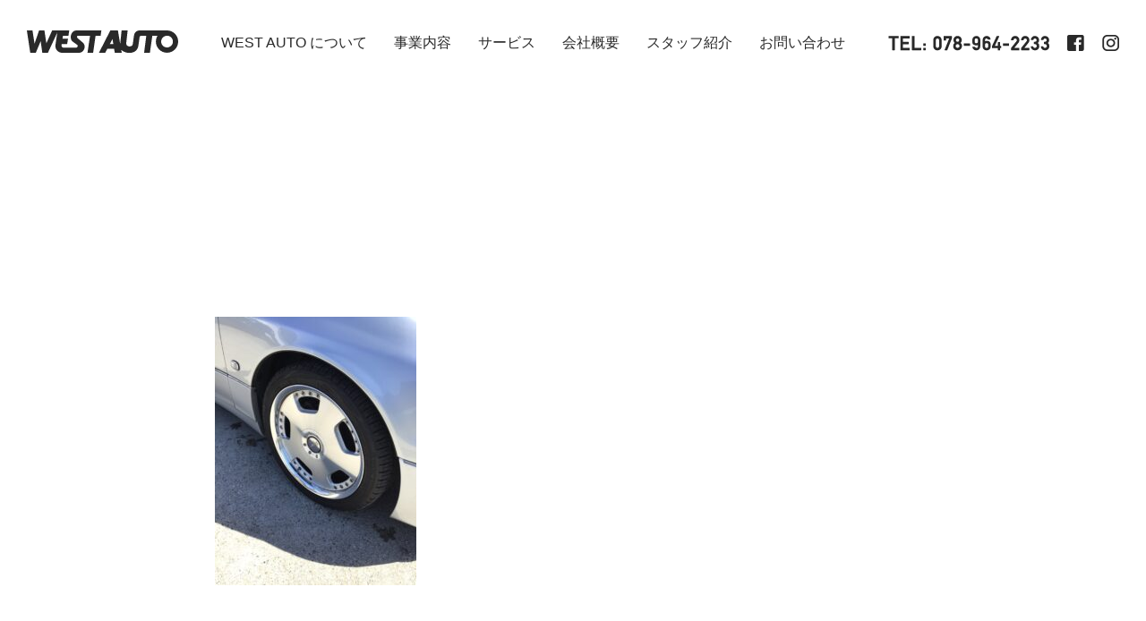

--- FILE ---
content_type: text/html; charset=UTF-8
request_url: https://www.westauto.jp/img_6840/
body_size: 7506
content:
<!DOCTYPE html>
<html lang="ja"
	prefix="og: https://ogp.me/ns#" >
<head>
    <!-- Global site tag (gtag.js) - Google Analytics -->
    <script async src="https://www.googletagmanager.com/gtag/js?id=UA-155075227-1"></script>
    <script>
      window.dataLayer = window.dataLayer || [];
      function gtag(){dataLayer.push(arguments);}
      gtag('js', new Date());

      gtag('config', 'UA-155075227-1');
    </script>

	<meta charset="UTF-8">
	<meta name="viewport" content="width=device-width, initial-scale=1">
	
	<link rel="shortcut icon" href="https://www.westauto.jp/wp/wp-content/themes/westauto2019/assets/images/favicon.ico">
    <link rel="stylesheet" href="https://use.fontawesome.com/releases/v5.4.1/css/all.css" integrity="sha384-5sAR7xN1Nv6T6+dT2mhtzEpVJvfS3NScPQTrOxhwjIuvcA67KV2R5Jz6kr4abQsz" crossorigin="anonymous">
	<link rel="stylesheet" href="https://www.westauto.jp/wp/wp-content/themes/westauto2019/style.css">

	
		<!-- All in One SEO 4.0.18 -->
		<title>IMG_6840 | ウエストオートサービス</title>
		<meta property="og:site_name" content="ウエストオートサービス" />
		<meta property="og:type" content="article" />
		<meta property="og:title" content="IMG_6840 | ウエストオートサービス" />
		<meta property="og:image" content="https://www.westauto.jp/wp/wp-content/uploads/ogp.jpg" />
		<meta property="og:image:secure_url" content="https://www.westauto.jp/wp/wp-content/uploads/ogp.jpg" />
		<meta property="og:image:width" content="1200" />
		<meta property="og:image:height" content="630" />
		<meta property="article:published_time" content="2023-03-15T05:14:17Z" />
		<meta property="article:modified_time" content="2023-03-15T05:14:17Z" />
		<meta property="twitter:card" content="summary" />
		<meta property="twitter:domain" content="www.westauto.jp" />
		<meta property="twitter:title" content="IMG_6840 | ウエストオートサービス" />
		<meta property="twitter:image" content="https://www.westauto.jp/wp/wp-content/uploads/ogp.jpg" />
		<script type="application/ld+json" class="aioseo-schema">
			{"@context":"https:\/\/schema.org","@graph":[{"@type":"WebSite","@id":"https:\/\/www.westauto.jp\/#website","url":"https:\/\/www.westauto.jp\/","name":"\u30a6\u30a8\u30b9\u30c8\u30aa\u30fc\u30c8\u30b5\u30fc\u30d3\u30b9","description":"\u795e\u6238\u3067\u8eca\u691c\u3092\u3059\u308b\u306a\u3089\u30a6\u30a8\u30b9\u30c8\u30aa\u30fc\u30c8\u30b5\u30fc\u30d3\u30b9\u3078\uff01\u8eca\u691c\u3060\u3051\u3067\u306a\u304f\u3001\u4e2d\u53e4\u8eca\u8ca9\u58f2\u3001\u4fee\u7406\u30fb\u5857\u88c5\u3001\u5b85\u914d\u30b5\u30fc\u30d3\u30b9\u7b49\u884c\u3063\u3066\u3044\u307e\u3059\u3002","publisher":{"@id":"https:\/\/www.westauto.jp\/#organization"}},{"@type":"Organization","@id":"https:\/\/www.westauto.jp\/#organization","name":"\u30a6\u30a8\u30b9\u30c8\u30aa\u30fc\u30c8\u30b5\u30fc\u30d3\u30b9","url":"https:\/\/www.westauto.jp\/"},{"@type":"BreadcrumbList","@id":"https:\/\/www.westauto.jp\/img_6840\/#breadcrumblist","itemListElement":[{"@type":"ListItem","@id":"https:\/\/www.westauto.jp\/#listItem","position":"1","item":{"@id":"https:\/\/www.westauto.jp\/#item","name":"\u30db\u30fc\u30e0","description":"\u304a\u5ba2\u69d8\u81ea\u8eab\u306e\u5b89\u5168\u3068\u7d4c\u6e08\u6027\u306e\u305f\u3081\u306b\u3001\u78ba\u304b\u306a\u6280\u8853\u3067\u304a\u5ba2\u69d8\u306e\u611b\u8eca\u306b\u643a\u308f\u308a\u307e\u3059\u3002\u65b0\u8eca\u304b\u3089\u4e2d\u53e4\u8eca\u307e\u3067\u3069\u3093\u306a\u6574\u5099\u3082\u4fee\u7406\u3082\u304a [\u2026]","url":"https:\/\/www.westauto.jp\/"},"nextItem":"https:\/\/www.westauto.jp\/img_6840\/#listItem"},{"@type":"ListItem","@id":"https:\/\/www.westauto.jp\/img_6840\/#listItem","position":"2","item":{"@id":"https:\/\/www.westauto.jp\/img_6840\/#item","name":"IMG_6840","url":"https:\/\/www.westauto.jp\/img_6840\/"},"previousItem":"https:\/\/www.westauto.jp\/#listItem"}]},{"@type":"Person","@id":"https:\/\/www.westauto.jp\/author\/westauto\/#author","url":"https:\/\/www.westauto.jp\/author\/westauto\/","name":"westauto","image":{"@type":"ImageObject","@id":"https:\/\/www.westauto.jp\/img_6840\/#authorImage","url":"https:\/\/secure.gravatar.com\/avatar\/c1718afa5a300c24f75951672aeb9dc4?s=96&d=mm&r=g","width":"96","height":"96","caption":"westauto"}},{"@type":"ItemPage","@id":"https:\/\/www.westauto.jp\/img_6840\/#itempage","url":"https:\/\/www.westauto.jp\/img_6840\/","name":"IMG_6840 | \u30a6\u30a8\u30b9\u30c8\u30aa\u30fc\u30c8\u30b5\u30fc\u30d3\u30b9","inLanguage":"ja","isPartOf":{"@id":"https:\/\/www.westauto.jp\/#website"},"breadcrumb":{"@id":"https:\/\/www.westauto.jp\/img_6840\/#breadcrumblist"},"author":"https:\/\/www.westauto.jp\/img_6840\/#author","creator":"https:\/\/www.westauto.jp\/img_6840\/#author","datePublished":"2023-03-15T05:14:17+09:00","dateModified":"2023-03-15T05:14:17+09:00"}]}
		</script>
		<!-- All in One SEO -->

<link rel='dns-prefetch' href='//s.w.org' />
<link rel="alternate" type="application/rss+xml" title="ウエストオートサービス &raquo; IMG_6840 のコメントのフィード" href="https://www.westauto.jp/feed/?attachment_id=10444" />
		<script type="text/javascript">
			window._wpemojiSettings = {"baseUrl":"https:\/\/s.w.org\/images\/core\/emoji\/13.0.1\/72x72\/","ext":".png","svgUrl":"https:\/\/s.w.org\/images\/core\/emoji\/13.0.1\/svg\/","svgExt":".svg","source":{"concatemoji":"https:\/\/www.westauto.jp\/wp\/wp-includes\/js\/wp-emoji-release.min.js"}};
			!function(e,a,t){var n,r,o,i=a.createElement("canvas"),p=i.getContext&&i.getContext("2d");function s(e,t){var a=String.fromCharCode;p.clearRect(0,0,i.width,i.height),p.fillText(a.apply(this,e),0,0);e=i.toDataURL();return p.clearRect(0,0,i.width,i.height),p.fillText(a.apply(this,t),0,0),e===i.toDataURL()}function c(e){var t=a.createElement("script");t.src=e,t.defer=t.type="text/javascript",a.getElementsByTagName("head")[0].appendChild(t)}for(o=Array("flag","emoji"),t.supports={everything:!0,everythingExceptFlag:!0},r=0;r<o.length;r++)t.supports[o[r]]=function(e){if(!p||!p.fillText)return!1;switch(p.textBaseline="top",p.font="600 32px Arial",e){case"flag":return s([127987,65039,8205,9895,65039],[127987,65039,8203,9895,65039])?!1:!s([55356,56826,55356,56819],[55356,56826,8203,55356,56819])&&!s([55356,57332,56128,56423,56128,56418,56128,56421,56128,56430,56128,56423,56128,56447],[55356,57332,8203,56128,56423,8203,56128,56418,8203,56128,56421,8203,56128,56430,8203,56128,56423,8203,56128,56447]);case"emoji":return!s([55357,56424,8205,55356,57212],[55357,56424,8203,55356,57212])}return!1}(o[r]),t.supports.everything=t.supports.everything&&t.supports[o[r]],"flag"!==o[r]&&(t.supports.everythingExceptFlag=t.supports.everythingExceptFlag&&t.supports[o[r]]);t.supports.everythingExceptFlag=t.supports.everythingExceptFlag&&!t.supports.flag,t.DOMReady=!1,t.readyCallback=function(){t.DOMReady=!0},t.supports.everything||(n=function(){t.readyCallback()},a.addEventListener?(a.addEventListener("DOMContentLoaded",n,!1),e.addEventListener("load",n,!1)):(e.attachEvent("onload",n),a.attachEvent("onreadystatechange",function(){"complete"===a.readyState&&t.readyCallback()})),(n=t.source||{}).concatemoji?c(n.concatemoji):n.wpemoji&&n.twemoji&&(c(n.twemoji),c(n.wpemoji)))}(window,document,window._wpemojiSettings);
		</script>
		<style type="text/css">
img.wp-smiley,
img.emoji {
	display: inline !important;
	border: none !important;
	box-shadow: none !important;
	height: 1em !important;
	width: 1em !important;
	margin: 0 .07em !important;
	vertical-align: -0.1em !important;
	background: none !important;
	padding: 0 !important;
}
</style>
	<link rel='stylesheet' id='sb_instagram_styles-css'  href='https://www.westauto.jp/wp/wp-content/plugins/instagram-feed/css/sbi-styles.min.css' type='text/css' media='all' />
<link rel='stylesheet' id='wp-block-library-css'  href='https://www.westauto.jp/wp/wp-includes/css/dist/block-library/style.min.css' type='text/css' media='all' />
<link rel='stylesheet' id='contact-form-7-css'  href='https://www.westauto.jp/wp/wp-content/plugins/contact-form-7/includes/css/styles.css' type='text/css' media='all' />
<link rel='stylesheet' id='ctf_styles-css'  href='https://www.westauto.jp/wp/wp-content/plugins/custom-twitter-feeds/css/ctf-styles.min.css' type='text/css' media='all' />
<link rel='stylesheet' id='wp-pagenavi-css'  href='https://www.westauto.jp/wp/wp-content/plugins/wp-pagenavi/pagenavi-css.css' type='text/css' media='all' />
<link rel='stylesheet' id='wpcm_css_frontend-css'  href='https://www.westauto.jp/wp/wp-content/plugins/wp-car-manager/assets/css/frontend.css' type='text/css' media='all' />
<link rel="https://api.w.org/" href="https://www.westauto.jp/wp-json/" /><link rel="alternate" type="application/json" href="https://www.westauto.jp/wp-json/wp/v2/media/10444" /><link rel="EditURI" type="application/rsd+xml" title="RSD" href="https://www.westauto.jp/wp/xmlrpc.php?rsd" />
<link rel="wlwmanifest" type="application/wlwmanifest+xml" href="https://www.westauto.jp/wp/wp-includes/wlwmanifest.xml" /> 
<link rel='shortlink' href='https://www.westauto.jp/?p=10444' />
<link rel="alternate" type="application/json+oembed" href="https://www.westauto.jp/wp-json/oembed/1.0/embed?url=https%3A%2F%2Fwww.westauto.jp%2Fimg_6840%2F" />
<link rel="alternate" type="text/xml+oembed" href="https://www.westauto.jp/wp-json/oembed/1.0/embed?url=https%3A%2F%2Fwww.westauto.jp%2Fimg_6840%2F&#038;format=xml" />
</head>

<body class="attachment attachment-template-default single single-attachment postid-10444 attachmentid-10444 attachment-jpeg">

<header class="header">
	<div class="header-logo">
		<a href="https://www.westauto.jp/">
			<svg version="1.1" id="レイヤー_1" xmlns="http://www.w3.org/2000/svg" xmlns:xlink="http://www.w3.org/1999/xlink" x="0px" y="0px" viewBox="0 0 673.42 99.57" style="enable-background:new 0 0 673.42 99.57;" xml:space="preserve">
				<path class="st0" d="M623.77,0L501.5,0.11c-12.39,0.01-22.66,8.93-24.4,21.2l-5.61,39.45c-2.22,15.23-31.22,14.5-29.13-4.57
				l6.21-56.05h-26.92l-6.27,60.62L405.3,0.13h-33.72l-50.83,99.43h27.96L358,81.93h30.51l2.81,17.64h30.83l-2.02-12.8
				c23.45,21.04,71.01,18.95,76.17-18.69l5.28-37.79c0.54-3.84,3.75-6.64,7.63-6.64h22.31l-9.61,75.91h25.74l10.77-75.91h23.07
				c-4.64,7.58-7.32,16.46-7.32,26c0,27.38,22.21,49.65,49.59,49.65c27.37,0,49.65-22.28,49.65-49.65C673.42,22.28,651.14,0,623.77,0z
				 M369.44,60.49l11.5-22.02l3.98,22.02H369.44z M623.89,75.81c-14.37,0-26.13-11.76-26.13-26.13c0-14.38,11.76-26.13,26.13-26.13
				c14.38,0,26.13,11.76,26.13,26.13C650.02,64.04,638.26,75.81,623.89,75.81z M331.69,0.13h-111c-26.33,0-32.28,38.35-16.92,49.39
				l19.86,14.44c5.36,3.92,2.36,12.81-5.62,12.81h-54.45c-5.22,0-9.46-4.23-9.46-9.46c0-0.5,0.03-0.93,0.11-1.42l0.73-4.75h24.39
				l3.66-23.92h-24.4l2-13.11h24.37l3.72-23.98h-76.11L86.83,57.36L78.13,0.13H54.42L34.17,59.06L25.09,0.13H0l15.15,99.43h24.63
				l21.76-52l7.18,52h25.02l41.68-90.09l-8.19,55.37c-2.45,16.56,8.98,31.95,25.53,34.4c1.55,0.23,2.87,0.33,4.43,0.33h74.98
				c22.6,0,33.84-30.97,16.79-45.47L227.42,35.8c-7.06-5.95-6.14-11.82,2.35-11.82l51.35,0.13l-11.24,75.46h25.15l10.65-75.46h22.47
				L331.69,0.13z"/>
			</svg>
		</a>
	</div>
	<nav class="header-nav">
		<ul>
			<li><a href="https://www.westauto.jp/about/">WEST AUTO について</a></li>
			<li>
				<a href="https://www.westauto.jp/#service">事業内容</a>
				<ul class="menu-child-lv2">
					<li><a href="https://www.westauto.jp/car-inspection/">車検</a></li>
					<li><a href="https://www.westauto.jp/usedcarsales/">新車・中古車販売</a></li>
					<li><a href="https://www.westauto.jp/purchase/">買取</a></li>
					<li><a href="https://www.westauto.jp/maintenance/">整備・点検</a></li>
					<li><a href="https://www.westauto.jp/repair-bodywork-paint/">修理・鈑金・塗装</a></li>
				</ul>
			</li>
			<li><a href="https://www.westauto.jp/service/">サービス</a></li>
			<li><a href="https://www.westauto.jp/company/">会社概要</a></li>
			<li><a href="https://www.westauto.jp/staff/">スタッフ紹介</a></li>
			<li><a href="https://www.westauto.jp/contact/">お問い合わせ</a></li>
		</ul>
	</nav>
	<div class="header-pickup">
		<div class="tel">
			<img src="https://www.westauto.jp/wp/wp-content/themes/westauto2019/assets/images/tel-header-w.png" alt="TEL:078-964-2233" class="view-front">
			<img src="https://www.westauto.jp/wp/wp-content/themes/westauto2019/assets/images/tel-header.png" alt="TEL:078-964-2233" class="view-other">
		</div>
		<ul>
			<li>
				<a href="https://www.facebook.com/westauto.jp/" target="_blank">
					<img src="https://www.westauto.jp/wp/wp-content/themes/westauto2019/assets/images/facebook-w.png" alt="facebook" class="view-front">
					<img src="https://www.westauto.jp/wp/wp-content/themes/westauto2019/assets/images/facebook.png" alt="facebook" class="view-other">
				</a>
			</li>
			<li>
				<a href="https://www.instagram.com/westautoservice/" target="_blank">
					<img src="https://www.westauto.jp/wp/wp-content/themes/westauto2019/assets/images/instagram-w.png" alt="instagram" class="view-front">
					<img src="https://www.westauto.jp/wp/wp-content/themes/westauto2019/assets/images/instagram.png" alt="instagram" class="view-other">
				</a>
			</li>
		</ul>
	</div>
	<div id="nav-drawer">
		<input id="nav-input" type="checkbox" class="nav-unshown">
		<label id="nav-open" for="nav-input"><span></span></label>
		<label class="nav-unshown" id="nav-close" for="nav-input"></label>
		<div id="nav-content">
			<ul id="nav-menu">
				<li><a href="https://www.westauto.jp">HOME</a></li>
				<li><a href="https://www.westauto.jp/about/">WEST AUTO について</a></li>
				<li><a href="https://www.westauto.jp#service">事業内容</a>
					<ul class="menu-child-lv2">
						<li><a href="https://www.westauto.jp/car-inspection/">車検</a></li>
						<li><a href="https://www.westauto.jp/usedcarsales/">新車・中古車販売</a></li>
						<li><a href="https://www.westauto.jp/purchase/">買取</a></li>
						<li><a href="https://www.westauto.jp/maintenance/">整備・点検</a></li>
						<li><a href="https://www.westauto.jp/repair-bodywork-paint/">修理・鈑金・塗装</a></li>
					</ul>
				</li>
				<li><a href="https://www.westauto.jp/service/">オリジナルサービス</a></li>
				<li><a href="https://www.westauto.jp/company/">会社概要</a></li>
				<li><a href="https://www.westauto.jp/staff/">スタッフ紹介</a></li>
				<li><a href="https://www.westauto.jp/contact/">お問い合わせ</a></li>
			</ul>
			<div class="nav-tel"><img src="https://www.westauto.jp/wp/wp-content/themes/westauto2019/assets/images/tel-header-w.png" alt="TEL:078-964-2233"></div>
			<ul class="nav-sns">
			<li>
				<a href="https://www.facebook.com/westauto.jp/" target="_blank">
					<img src="https://www.westauto.jp/wp/wp-content/themes/westauto2019/assets/images/facebook-w.png" alt="facebook">
				</a>
			</li>
			<li>
				<a href="https://www.instagram.com/westautoservice/" target="_blank">
					<img src="https://www.westauto.jp/wp/wp-content/themes/westauto2019/assets/images/instagram-w.png" alt="instagram">
				</a>
			</li>
			</ul>
		</div>
	</div>
</header>

<main id="main">

<div class="page-head nh">
    <div class="title">TOPICS</div>
</div>

			<article class="post-10444 attachment type-attachment status-inherit hentry">
			<div class="sec sec-single mt-lg">
				<div class="inner">
					<p class="attachment"><a href='https://www.westauto.jp/wp/wp-content/uploads/IMG_6840-scaled.jpg'><img width="225" height="300" src="https://www.westauto.jp/wp/wp-content/uploads/IMG_6840-225x300.jpg" class="attachment-medium size-medium" alt="" loading="lazy" srcset="https://www.westauto.jp/wp/wp-content/uploads/IMG_6840-225x300.jpg 225w, https://www.westauto.jp/wp/wp-content/uploads/IMG_6840-768x1024.jpg 768w, https://www.westauto.jp/wp/wp-content/uploads/IMG_6840-1152x1536.jpg 1152w, https://www.westauto.jp/wp/wp-content/uploads/IMG_6840-1536x2048.jpg 1536w, https://www.westauto.jp/wp/wp-content/uploads/IMG_6840-scaled.jpg 1920w" sizes="(max-width: 225px) 100vw, 225px" /></a></p>
				</div>
			</div>
		</article>

		
	

<footer class="footer">
	<div class="footer-contact">
        <div class="title">CONTACT</div>
        <div class="btn-ori mt-xs"><a href="https://www.westauto.jp/contact/">お問い合わせ・お申し込み<i class="fas fa-angle-right"></i></a></div>
		<div class="tel mt-sm"><img src="https://www.westauto.jp/wp/wp-content/themes/westauto2019/assets/images/tel.png" alt="TEL:078-964-2233"></div>
		<p class="time mt-min">営業時間：平日9～19時　土9～18時（日祝休）</p>
    </div>
	<div class="footer-inner">
		<div class="footer-info">
			<div class="footer-address">
				<div class="footer-logo">
					<a href="https://www.westauto.jp/">
						<svg version="1.1" id="レイヤー_1" xmlns="http://www.w3.org/2000/svg" xmlns:xlink="http://www.w3.org/1999/xlink" x="0px" y="0px" viewBox="0 0 673.42 99.57" style="enable-background:new 0 0 673.42 99.57;" xml:space="preserve">
							<path class="st0" d="M623.77,0L501.5,0.11c-12.39,0.01-22.66,8.93-24.4,21.2l-5.61,39.45c-2.22,15.23-31.22,14.5-29.13-4.57
							l6.21-56.05h-26.92l-6.27,60.62L405.3,0.13h-33.72l-50.83,99.43h27.96L358,81.93h30.51l2.81,17.64h30.83l-2.02-12.8
							c23.45,21.04,71.01,18.95,76.17-18.69l5.28-37.79c0.54-3.84,3.75-6.64,7.63-6.64h22.31l-9.61,75.91h25.74l10.77-75.91h23.07
							c-4.64,7.58-7.32,16.46-7.32,26c0,27.38,22.21,49.65,49.59,49.65c27.37,0,49.65-22.28,49.65-49.65C673.42,22.28,651.14,0,623.77,0z
							 M369.44,60.49l11.5-22.02l3.98,22.02H369.44z M623.89,75.81c-14.37,0-26.13-11.76-26.13-26.13c0-14.38,11.76-26.13,26.13-26.13
							c14.38,0,26.13,11.76,26.13,26.13C650.02,64.04,638.26,75.81,623.89,75.81z M331.69,0.13h-111c-26.33,0-32.28,38.35-16.92,49.39
							l19.86,14.44c5.36,3.92,2.36,12.81-5.62,12.81h-54.45c-5.22,0-9.46-4.23-9.46-9.46c0-0.5,0.03-0.93,0.11-1.42l0.73-4.75h24.39
							l3.66-23.92h-24.4l2-13.11h24.37l3.72-23.98h-76.11L86.83,57.36L78.13,0.13H54.42L34.17,59.06L25.09,0.13H0l15.15,99.43h24.63
							l21.76-52l7.18,52h25.02l41.68-90.09l-8.19,55.37c-2.45,16.56,8.98,31.95,25.53,34.4c1.55,0.23,2.87,0.33,4.43,0.33h74.98
							c22.6,0,33.84-30.97,16.79-45.47L227.42,35.8c-7.06-5.95-6.14-11.82,2.35-11.82l51.35,0.13l-11.24,75.46h25.15l10.65-75.46h22.47
							L331.69,0.13z"/>
						</svg>
					</a>
				</div>
				<dl class="mt-xs">
					<dt>ウエストオートサービス株式会社</dt>
					<dd>神戸市西区神出町田井169-1（国道175号線、神出郵便局前）</dd>
					<dd x-ms-format-detection="none">TEL:（078）964-2233（代）／FAX:（078）964-2277</dd>
				</dl>
			</div>
			<nav class="footer-nav">
				<ul class="footer-menu">
					<li><a href="https://www.westauto.jp/">HOME</a></li>
					<li><a href="https://www.westauto.jp/#service">事業内容</a></li>
					<li><a href="https://www.westauto.jp/service/">オリジナルサービス</a></li>
					<li><a href="https://www.westauto.jp/company/">会社概要</a></li>
					<li><a href="https://www.westauto.jp/contact/">お問い合わせ</a></li>
				</ul>
				<ul class="footer-sns">
					<li>
						<a href="https://www.facebook.com/westauto.jp/" target="_blank">
							<img src="https://www.westauto.jp/wp/wp-content/themes/westauto2019/assets/images/facebook-w.png" alt="facebook">
						</a>
					</li>
					<li>
						<a href="https://www.instagram.com/westautoservice/" target="_blank">
							<img src="https://www.westauto.jp/wp/wp-content/themes/westauto2019/assets/images/instagram-w.png" alt="instagram">
						</a>
					</li>
				</ul>
			</nav>
		</div>
		<div class="footer-copyright">&copy; West Auto Service Co., Ltd.</div>
	</div>
</footer>

<div class="totop"><a href="#"><img src="https://www.westauto.jp/wp/wp-content/themes/westauto2019/assets/images/totop.png" alt="ページトップへ"></a></div>


<script src="https://www.westauto.jp/wp/wp-content/themes/westauto2019/assets/js/jquery-1.12.4.min.js"></script>
<!--[if lt IE 9]>
<script src="https://www.westauto.jp/wp/wp-content/themes/westauto2019/assets/js/html5shiv.min.js"></script>
<script type="text/javascript">
    document.createElement('main');
</script>
<![endif]-->
<script src="https://www.westauto.jp/wp/wp-content/themes/westauto2019/assets/js/slick.min.js"></script>
<script src="https://www.westauto.jp/wp/wp-content/themes/westauto2019/assets/js/jquery.matchHeight-min.js"></script>
<script src="https://www.westauto.jp/wp/wp-content/themes/westauto2019/assets/js/picturefill.min.js"></script>
<script src="https://www.westauto.jp/wp/wp-content/themes/westauto2019/assets/js/script.js"></script>
<!--
<script src="https://www.westauto.jp/wp/wp-content/themes/westauto2019/js/script.min.js"></script>
-->

<div id="fb-root"></div>
<script async defer crossorigin="anonymous" src="https://connect.facebook.net/ja_JP/sdk.js#xfbml=1&version=v5.0&appId=161185240627365&autoLogAppEvents=1"></script>

<!-- Instagram Feed JS -->
<script type="text/javascript">
var sbiajaxurl = "https://www.westauto.jp/wp/wp-admin/admin-ajax.php";
</script>
<script type='text/javascript' src='https://www.westauto.jp/wp/wp-includes/js/dist/vendor/wp-polyfill.min.js' id='wp-polyfill-js'></script>
<script type='text/javascript' id='wp-polyfill-js-after'>
( 'fetch' in window ) || document.write( '<script src="https://www.westauto.jp/wp/wp-includes/js/dist/vendor/wp-polyfill-fetch.min.js"></scr' + 'ipt>' );( document.contains ) || document.write( '<script src="https://www.westauto.jp/wp/wp-includes/js/dist/vendor/wp-polyfill-node-contains.min.js"></scr' + 'ipt>' );( window.DOMRect ) || document.write( '<script src="https://www.westauto.jp/wp/wp-includes/js/dist/vendor/wp-polyfill-dom-rect.min.js"></scr' + 'ipt>' );( window.URL && window.URL.prototype && window.URLSearchParams ) || document.write( '<script src="https://www.westauto.jp/wp/wp-includes/js/dist/vendor/wp-polyfill-url.min.js"></scr' + 'ipt>' );( window.FormData && window.FormData.prototype.keys ) || document.write( '<script src="https://www.westauto.jp/wp/wp-includes/js/dist/vendor/wp-polyfill-formdata.min.js"></scr' + 'ipt>' );( Element.prototype.matches && Element.prototype.closest ) || document.write( '<script src="https://www.westauto.jp/wp/wp-includes/js/dist/vendor/wp-polyfill-element-closest.min.js"></scr' + 'ipt>' );
</script>
<script type='text/javascript' src='https://www.westauto.jp/wp/wp-includes/js/dist/i18n.min.js' id='wp-i18n-js'></script>
<script type='text/javascript' src='https://www.westauto.jp/wp/wp-includes/js/dist/vendor/lodash.min.js' id='lodash-js'></script>
<script type='text/javascript' id='lodash-js-after'>
window.lodash = _.noConflict();
</script>
<script type='text/javascript' src='https://www.westauto.jp/wp/wp-includes/js/dist/url.min.js' id='wp-url-js'></script>
<script type='text/javascript' src='https://www.westauto.jp/wp/wp-includes/js/dist/hooks.min.js' id='wp-hooks-js'></script>
<script type='text/javascript' id='wp-api-fetch-js-translations'>
( function( domain, translations ) {
	var localeData = translations.locale_data[ domain ] || translations.locale_data.messages;
	localeData[""].domain = domain;
	wp.i18n.setLocaleData( localeData, domain );
} )( "default", {"translation-revision-date":"2025-10-03 12:48:21+0000","generator":"GlotPress\/4.0.1","domain":"messages","locale_data":{"messages":{"":{"domain":"messages","plural-forms":"nplurals=1; plural=0;","lang":"ja_JP"},"You are probably offline.":["\u73fe\u5728\u30aa\u30d5\u30e9\u30a4\u30f3\u306e\u3088\u3046\u3067\u3059\u3002"],"Media upload failed. If this is a photo or a large image, please scale it down and try again.":["\u30e1\u30c7\u30a3\u30a2\u306e\u30a2\u30c3\u30d7\u30ed\u30fc\u30c9\u306b\u5931\u6557\u3057\u307e\u3057\u305f\u3002 \u5199\u771f\u307e\u305f\u306f\u5927\u304d\u306a\u753b\u50cf\u306e\u5834\u5408\u306f\u3001\u7e2e\u5c0f\u3057\u3066\u3082\u3046\u4e00\u5ea6\u304a\u8a66\u3057\u304f\u3060\u3055\u3044\u3002"],"An unknown error occurred.":["\u4e0d\u660e\u306a\u30a8\u30e9\u30fc\u304c\u767a\u751f\u3057\u307e\u3057\u305f\u3002"],"The response is not a valid JSON response.":["\u8fd4\u7b54\u304c\u6b63\u3057\u3044 JSON \u30ec\u30b9\u30dd\u30f3\u30b9\u3067\u306f\u3042\u308a\u307e\u305b\u3093\u3002"]}},"comment":{"reference":"wp-includes\/js\/dist\/api-fetch.js"}} );
</script>
<script type='text/javascript' src='https://www.westauto.jp/wp/wp-includes/js/dist/api-fetch.min.js' id='wp-api-fetch-js'></script>
<script type='text/javascript' id='wp-api-fetch-js-after'>
wp.apiFetch.use( wp.apiFetch.createRootURLMiddleware( "https://www.westauto.jp/wp-json/" ) );
wp.apiFetch.nonceMiddleware = wp.apiFetch.createNonceMiddleware( "1681a65194" );
wp.apiFetch.use( wp.apiFetch.nonceMiddleware );
wp.apiFetch.use( wp.apiFetch.mediaUploadMiddleware );
wp.apiFetch.nonceEndpoint = "https://www.westauto.jp/wp/wp-admin/admin-ajax.php?action=rest-nonce";
</script>
<script type='text/javascript' id='contact-form-7-js-extra'>
/* <![CDATA[ */
var wpcf7 = [];
/* ]]> */
</script>
<script type='text/javascript' src='https://www.westauto.jp/wp/wp-content/plugins/contact-form-7/includes/js/index.js' id='contact-form-7-js'></script>
<script type='text/javascript' src='https://www.westauto.jp/wp/wp-includes/js/wp-embed.min.js' id='wp-embed-js'></script>
</body>
</html>
